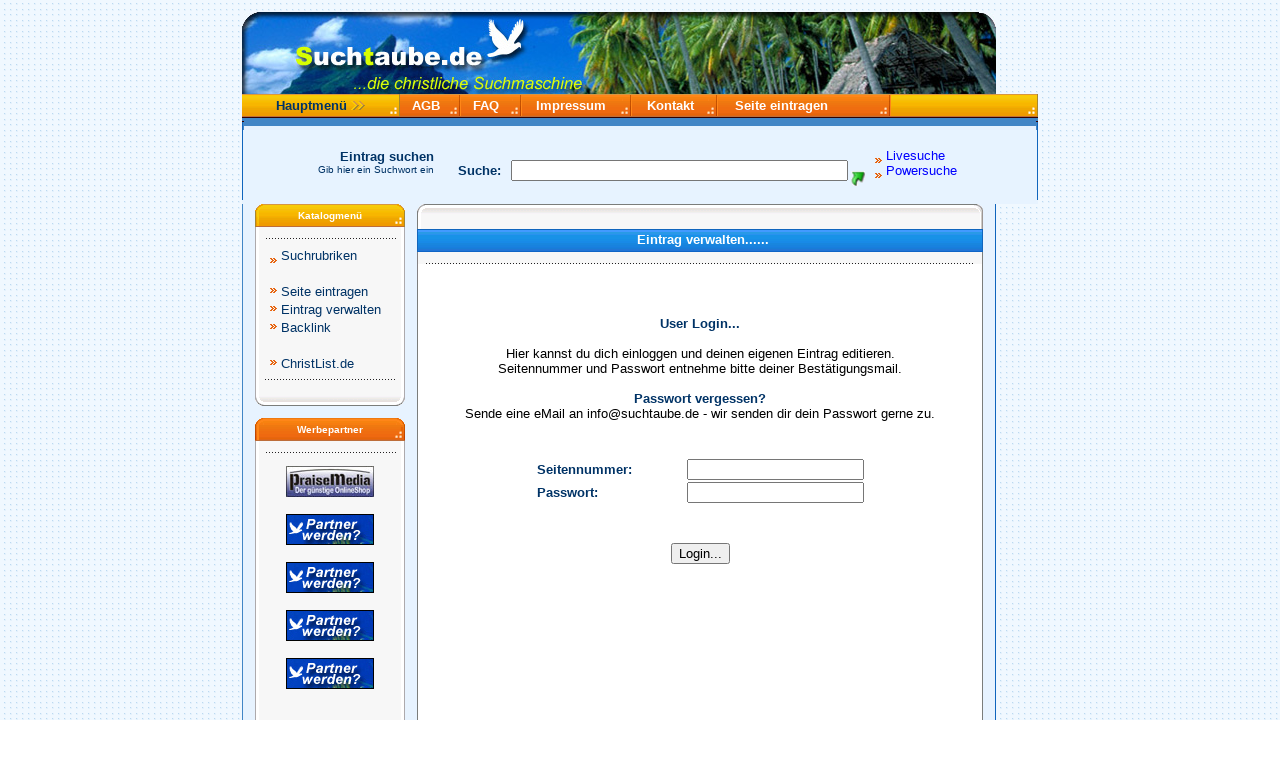

--- FILE ---
content_type: text/html
request_url: http://suchtaube.de/andern.php?suchid=8cc75915aac034f27f6e6524e6a1515f
body_size: 5030
content:
<!DOCTYPE HTML PUBLIC "-//W3C//DTD HTML 4.0 Transitional//EN">
<HTML>
<HEAD>
<META HTTP-EQUIV="Content-Type" CONTENT="text/html; charset=ISO-8859-1">
<TITLE>Webindex</TITLE>
<style>
<!-- A:link {text-decoration: none ;color:0000FF}
     A:visited {text-decoration: none ;color:0000FF}
     A:active {text-decoration: none ;color:0000FF}
     A:hover {text-decoration:  underline ;color:FF0000}
-->
</style>
</HEAD>
<BODY BGCOLOR="#FFFFFF" BACKGROUND="./gfx/1background.gif" TEXT="#000000" LINK="#0033CC" VLINK="#990099" ALINK="#FF0000" TOPMARGIN=0 LEFTMARGIN=0 MARGINWIDTH=0 MARGINHEIGHT=0>
<CENTER>
<TABLE BORDER=0 CELLSPACING=0 CELLPADDING=0 WIDTH=754><TR VALIGN=TOP ALIGN=LEFT>
<TD WIDTH=256 HEIGHT=12><IMG SRC="./gfx/cpl.gif" WIDTH=256 HEIGHT=1 BORDER=0></TD>
<TD></TD><TD WIDTH=331><IMG SRC="./gfx/cpl.gif" WIDTH=331 HEIGHT=1 BORDER=0></TD>
</TR><TR VALIGN=TOP ALIGN=LEFT><TD HEIGHT=82 COLSPAN=3 WIDTH=754>

<!-- LogoGIF !-->
<TABLE BORDER=0 CELLSPACING=0 CELLPADDING=0 WIDTH=754 HEIGHT=82 background="./gfx/header4-1.jpg">
<TR ALIGN=LEFT VALIGN=TOP><TD><TABLE BORDER=0 CELLSPACING=0 CELLPADDING=0 WIDTH=211>
<TR VALIGN=TOP ALIGN=LEFT>
<TD WIDTH=15 HEIGHT=19><IMG SRC="./gfx/cpl.gif" WIDTH=15 HEIGHT=1 BORDER=0></TD>
<TD></TD><TD WIDTH=19><IMG SRC="./gfx/cpl.gif" WIDTH=19 HEIGHT=1 BORDER=0></TD>
</TR><TR VALIGN=TOP ALIGN=LEFT><TD HEIGHT=29></TD>
<TD ALIGN=CENTER VALIGN=MIDDLE WIDTH=177><IMG HEIGHT=29 WIDTH=177 SRC="./gfx/header1.gif" BORDER=0 ALT=""></TD>
<TD></TD></TR><TR VALIGN=TOP ALIGN=LEFT><TD></TD><TD COLSPAN=2 WIDTH=196>

<!-- Slogan !-->
<P><FONT COLOR="#FFFFCC" SIZE="-2" FACE="Verdana,Tahoma,Arial,Helvetica,Sans-serif,sans-serif"><B></B></FONT></P>
</TD></TR></TABLE></TD></TR></TABLE></TD></TR>


<TR VALIGN=TOP ALIGN=LEFT><TD HEIGHT=102 COLSPAN=3 WIDTH=754>
<TABLE BORDER=0 CELLSPACING=0 CELLPADDING=0 WIDTH=754 HEIGHT=102 background="./gfx/fheadback.gif">
<TR ALIGN=LEFT VALIGN=TOP><TD><TABLE BORDER=0 CELLSPACING=0 CELLPADDING=0><TR VALIGN=TOP ALIGN=LEFT>
<TD COLSPAN=2></TD><TD COLSPAN=8 WIDTH=748><TABLE BORDER=0 CELLSPACING=0 CELLPADDING=0 WIDTH="100%">
<TR><TD WIDTH=151 HEIGHT=23>

<!-- Hauptmenü !-->
<P><B><FONT COLOR="#003366" SIZE="-1" FACE="Verdana,Tahoma,Arial,Helvetica,Sans-serif,sans-serif">&nbsp;&nbsp; &nbsp; &nbsp; Hauptmenü  <IMG HEIGHT=9 WIDTH=14 SRC="./gfx/arr3a.gif" VSPACE=0 HSPACE=0 ALIGN="BOTTOM" BORDER=0 ALT=""></FONT></B></TD><TD WIDTH=10>
<P><TABLE WIDTH="100%" BORDER=0 CELLSPACING=0 CELLPADDING=0><TR>
<TD ALIGN="RIGHT"><IMG HEIGHT=23 WIDTH=10 SRC="./gfx/a_1mugr1.gif" BORDER=0 ALT=""></TD>
</TR></TABLE></TD><TD WIDTH=46 BACKGROUND="./gfx/1murb1.gif">
<P><B>&nbsp;&nbsp; <A HREF="agb.php?suchid=c49848ddc195d2ef438c9c27573fd54d"><FONT COLOR="#FFFFFF" SIZE="-1" FACE="Verdana,Tahoma,Arial,Helvetica,Sans-serif,sans-serif">AGB</FONT></B></A></P>
</TD><TD WIDTH=17 BACKGROUND="./gfx/1murb1.gif">
<P><TABLE WIDTH="100%" BORDER=0 CELLSPACING=0 CELLPADDING=0>
<TR><TD ALIGN="RIGHT"><IMG HEIGHT=23 WIDTH=11 SRC="./gfx/1murrr3.gif" BORDER=0 ALT=""></TD>
</TR></TABLE></TD><TD WIDTH=52 BACKGROUND="./gfx/1murb1.gif">
<P><B>&nbsp;&nbsp; <A HREF="faq.php?suchid=c49848ddc195d2ef438c9c27573fd54d"><FONT COLOR="#FFFFFF" FACE="Verdana,Tahoma,Arial,Helvetica,Sans-serif,sans-serif" SIZE="-1">FAQ</FONT></B></A></P>
</TD><TD WIDTH=17 BACKGROUND="./gfx/1murb1.gif">
<P><TABLE WIDTH="100%" BORDER=0 CELLSPACING=0 CELLPADDING=0>
<TR><TD ALIGN="LEFT"><IMG HEIGHT=23 WIDTH=11 SRC="./gfx/1murrr3.gif" BORDER=0 ALT=""></TD>
</TR></TABLE></TD><TD WIDTH=95 BACKGROUND="./gfx/1murb1.gif">
<P><B>&nbsp; <A HREF="impressum.php?suchid=c49848ddc195d2ef438c9c27573fd54d"><FONT COLOR="#FFFFFF" SIZE="-1" FACE="Verdana,Tahoma,Arial,Helvetica,Sans-serif,sans-serif">Impressum</FONT></B></A></P>
</TD><TD WIDTH=18 BACKGROUND="./gfx/1murb1.gif">
<P><TABLE WIDTH="100%" BORDER=0 CELLSPACING=0 CELLPADDING=0>
<TR><TD ALIGN="LEFT"><IMG HEIGHT=23 WIDTH=11 SRC="./gfx/1murrr3.gif" BORDER=0 ALT=""></TD>
</TR></TABLE></TD><TD WIDTH=70 BACKGROUND="./gfx/1murb1.gif">
<P><B>&nbsp; <A HREF="kontakt.php?suchid=c49848ddc195d2ef438c9c27573fd54d"><FONT COLOR="#FFFFFF" SIZE="-1" FACE="Verdana,Tahoma,Arial,Helvetica,Sans-serif,sans-serif">Kontakt</FONT></B></A></P>
</TD><TD WIDTH=20 BACKGROUND="./gfx/1murb1.gif">
<P><IMG HEIGHT=23 WIDTH=11 SRC="./gfx/1murrr3.gif" VSPACE=0 HSPACE=0 ALIGN="TOP" BORDER=0 ALT=""></TD>
<TD WIDTH=150 BACKGROUND="./gfx/1murb1.gif">
<P><B>&nbsp; <A HREF="anmelden.php?suchid=c49848ddc195d2ef438c9c27573fd54d"><FONT COLOR="#FFFFFF" SIZE="-1" FACE="Verdana,Tahoma,Arial,Helvetica,Sans-serif,sans-serif">Seite eintragen</FONT></B></A></P>
</TD><TD WIDTH=21 BACKGROUND="./gfx/1murb1.gif">
<P><TABLE WIDTH="100%" BORDER=0 CELLSPACING=0 CELLPADDING=0>
<TR><TD ALIGN="RIGHT"><IMG HEIGHT=23 WIDTH=11 SRC="./gfx/1murrr3.gif" BORDER=0 ALT=""></TD>
</TR></TABLE></TD><TD WIDTH=144>
<P><A HREF="http://www.php-scriptshop.de"></A>&nbsp;</P>
</TD><TD WIDTH=14>
<P><TABLE WIDTH="100%" BORDER=0 CELLSPACING=0 CELLPADDING=0>
<TR><TD ALIGN="RIGHT"><IMG HEIGHT=23 WIDTH=10 SRC="./gfx/a_1mugr1.gif" BORDER=0 ALT=""></TD>
</TR></TABLE></TD></TR>
</TABLE>
</TD>
</TR>
<!-- Hauptmenü ENDE!-->

<TR VALIGN=TOP ALIGN=LEFT>
<TD ROWSPAN=6 ALIGN=CENTER VALIGN=MIDDLE WIDTH=2><IMG HEIGHT=79 WIDTH=2 SRC="./gfx/a_fheadli.gif" BORDER=0 ALT=""></TD>
<TD WIDTH=4 HEIGHT=1><IMG SRC="./gfx/cpl.gif" WIDTH=4 HEIGHT=1 BORDER=0></TD>
<TD WIDTH=11><IMG SRC="./gfx/cpl.gif" WIDTH=11 HEIGHT=1 BORDER=0></TD>
<TD WIDTH=175><IMG SRC="./gfx/cpl.gif" WIDTH=175 HEIGHT=1 BORDER=0></TD>
<TD WIDTH=10><IMG SRC="./gfx/cpl.gif" WIDTH=10 HEIGHT=1 BORDER=0></TD>
<TD></TD><TD WIDTH=8><IMG SRC="./gfx/cpl.gif" WIDTH=8 HEIGHT=1 BORDER=0></TD>
<TD WIDTH=148><IMG SRC="./gfx/cpl.gif" WIDTH=148 HEIGHT=1 BORDER=0></TD>
<TD WIDTH=13><IMG SRC="./gfx/cpl.gif" WIDTH=13 HEIGHT=1 BORDER=0></TD>
<TD ROWSPAN=6 ALIGN=CENTER VALIGN=MIDDLE WIDTH=2><IMG HEIGHT=79 WIDTH=2 SRC="./gfx/a_fheadre.gif" BORDER=0 ALT=""></TD>
</TR><TR VALIGN=TOP ALIGN=LEFT><TD COLSPAN=4 HEIGHT=30></TD><TD ROWSPAN=5 WIDTH=381>
<TABLE BORDER=0 CELLSPACING=0 CELLPADDING=0 WIDTH=381 HEIGHT=78>
<TR ALIGN=LEFT VALIGN=TOP><TD>
<TABLE BORDER=0 CELLSPACING=0 CELLPADDING=0 WIDTH=381>
<TR VALIGN=TOP ALIGN=LEFT>
<TD WIDTH=381 HEIGHT=35><IMG SRC="./gfx/cpl.gif" WIDTH=381 HEIGHT=1 BORDER=0></TD>
</TR><TR VALIGN=TOP ALIGN=LEFT><TD WIDTH=381>

<!-- Suchmaschine !-->
<P><form name="FormName" action="schnellsuche.php" method="post" target="_top">
<input type="hidden" value="c49848ddc195d2ef438c9c27573fd54d" name="suchid">
<table cellpadding="0" width="100%">
<tr>
<td align="right" width="33%"><FONT COLOR="#003366" SIZE="-1" FACE="Verdana,Tahoma,Arial,Helvetica,Sans-serif,sans-serif">&nbsp;&nbsp;&nbsp;<b>Suche:</b>&nbsp;&nbsp;</font></td>
<td width="30%">
<div align="left">
<input type="text" name="term" size="40"></div>
</td>
<td width="37%">
<div align="left">
<font size="2">&nbsp;<input type="IMAGE" src="gra/go.gif" border="0" width="15" height="15" alt="suchen..."></font></div>
</td></tr></table></form></P>
</TD></TR></TABLE></TD></TR>
</TABLE>
</TD>
<TD COLSPAN=3></TD></TR><TR VALIGN=TOP ALIGN=LEFT><TD COLSPAN=4 HEIGHT=1></TD><TD></TD><TD ROWSPAN=3 WIDTH=148>
<P ALIGN=LEFT><IMG HEIGHT=5 WIDTH=7 SRC="./gfx/a_arrow1_1.gif" VSPACE=0 HSPACE=0 ALIGN="MIDDLE" BORDER=0 ALT=""><FONT SIZE="-1" FACE="Verdana,Tahoma,Arial,Helvetica,Sans-serif,sans-serif">&nbsp;<A HREF="livesuche.php?suchid=c49848ddc195d2ef438c9c27573fd54d">Livesuche</A><BR><IMG HEIGHT=5 WIDTH=7 SRC="./gfx/a_arrow1_1.gif" VSPACE=0 HSPACE=0 ALIGN="MIDDLE" BORDER=0 ALT="">&nbsp;</B></FONT><A HREF="powersuche.php?suchid=c49848ddc195d2ef438c9c27573fd54d"><FONT SIZE="-1" FACE="Verdana,Tahoma,Arial,Helvetica,Sans-serif,sans-serif">Powersuche</FONT></A></TD>
<TD></TD></TR><TR VALIGN=TOP ALIGN=LEFT>
<TD COLSPAN=2></TD>
<TD WIDTH=175>
<P ALIGN=RIGHT><FONT COLOR="#003366" SIZE="-1" FACE="Verdana,Tahoma,Arial,Helvetica,Sans-serif,sans-serif"><B>Eintrag suchen<BR></B><FONT SIZE="-2">Gib hier ein Suchwort ein</FONT></FONT></P>
</TD><TD></TD><TD></TD><TD></TD>
</TR>
<TR VALIGN=TOP ALIGN=LEFT>
<TD COLSPAN=4 HEIGHT=2></TD>
<TD></TD><TD></TD></TR>
<TR VALIGN=TOP ALIGN=LEFT>
<TD COLSPAN=4 HEIGHT=16></TD>
<TD COLSPAN=3></TD></TR>
</TABLE></TD></TR></TABLE>
</TD>
</TR>
<!-- Suchmaschine ENDE !-->

<TR VALIGN=TOP ALIGN=LEFT><TD HEIGHT=696 COLSPAN=3 WIDTH=754>
<TABLE BORDER=0 CELLSPACING=0 CELLPADDING=0 WIDTH=754 HEIGHT=696 background="./gfx/mainback4.gif">
<TR ALIGN=LEFT VALIGN=TOP><TD>
<TABLE BORDER=0 CELLSPACING=0 CELLPADDING=0 WIDTH=754>
<TR VALIGN=TOP ALIGN=LEFT>
<TD HEIGHT=514 WIDTH=173><TABLE BORDER=0 CELLSPACING=0 CELLPADDING=0 WIDTH=173 HEIGHT=514>
<TR ALIGN=LEFT VALIGN=TOP><TD><TABLE BORDER=0 CELLSPACING=0 CELLPADDING=0 WIDTH=163>
<TR VALIGN=TOP ALIGN=LEFT>
<TD WIDTH=13 HEIGHT=156><IMG SRC="./gfx/cpl.gif" WIDTH=13 HEIGHT=1 BORDER=0></TD>
<TD WIDTH=150>
<TABLE BORDER=0 CELLSPACING=0 CELLPADDING=0 WIDTH=150 HEIGHT=156 background="./gfx/mlcenback.gif">
<TR ALIGN=LEFT VALIGN=TOP><TD>
<TABLE BORDER=0 CELLSPACING=0 CELLPADDING=0><TR VALIGN=TOP ALIGN=LEFT><TD HEIGHT=23 COLSPAN=2 WIDTH=150>
<TABLE BORDER=0 CELLSPACING=0 CELLPADDING=0 WIDTH=150 HEIGHT=23 background="./gfx/mlbackg.gif">
<TR ALIGN=LEFT VALIGN=TOP><TD>
<TABLE BORDER=0 CELLSPACING=0 CELLPADDING=0 WIDTH=150>
<TR VALIGN=TOP ALIGN=LEFT>
<TD ROWSPAN=3 ALIGN=CENTER VALIGN=MIDDLE WIDTH=8><IMG HEIGHT=23 WIDTH=8 SRC="./gfx/mllg.gif" BORDER=0 ALT=""></TD>
<TD WIDTH=17 HEIGHT=6><IMG SRC="./gfx/cpl.gif" WIDTH=17 HEIGHT=1 BORDER=0></TD>
<TD WIDTH=99><IMG SRC="./gfx/cpl.gif" WIDTH=99 HEIGHT=1 BORDER=0></TD>
<TD WIDTH=16><IMG SRC="./gfx/cpl.gif" WIDTH=16 HEIGHT=1 BORDER=0></TD>
<TD ROWSPAN=3 ALIGN=CENTER VALIGN=MIDDLE WIDTH=10><IMG HEIGHT=23 WIDTH=10 SRC="./gfx/mlrg.gif" BORDER=0 ALT=""></TD>
</TR>

<!-- Katalogmenü !-->
<TR VALIGN=TOP ALIGN=LEFT><TD></TD><TD WIDTH=99>
<P ALIGN=CENTER><FONT COLOR="#FFFFFF" SIZE="-2" FACE="Verdana,Tahoma,Arial,Helvetica,Sans-serif,sans-serif"><B>Katalogmenü</B></FONT></P>
</TD><TD></TD></TR><TR VALIGN=TOP ALIGN=LEFT><TD COLSPAN=3 HEIGHT=5></TD></TR>
</TABLE></TD></TR></TABLE></TD></TR><TR VALIGN=TOP ALIGN=LEFT>
<TD HEIGHT=19 COLSPAN=2 ALIGN=CENTER VALIGN=MIDDLE WIDTH=150><IMG HEIGHT=19 WIDTH=150 SRC="./gfx/a_mlcentop.gif" BORDER=0 ALT=""></TD>
</TR><TR VALIGN=TOP ALIGN=LEFT>
<TD WIDTH=8><IMG SRC="./gfx/cpl.gif" WIDTH=8 HEIGHT=1 BORDER=0></TD>
<TD WIDTH=142><TABLE BORDER=0 CELLSPACING=0 CELLPADDING=0 WIDTH="100%">
<TR><TD WIDTH=14>
<P ALIGN=RIGHT>&nbsp;<IMG HEIGHT=5 WIDTH=7 SRC="./gfx/a_arrow1_2.gif" VSPACE=0 HSPACE=0 ALIGN="MIDDLE" BORDER=0 ALT=""></TD>
<TD WIDTH=128><P ALIGN=LEFT>&nbsp;<A HREF="index.php?suchid=c49848ddc195d2ef438c9c27573fd54d"><FONT SIZE="-1" FACE="Arial,Helvetica,Geneva,Sans-serif,sans-serif" COLOR="#003366">Suchrubriken</FONT></A></P>
</TD></TR>
<TR>
<TD WIDTH=14 HEIGHT=16>
<P ALIGN=RIGHT>&nbsp;</P>
</TD><TD><P ALIGN=LEFT>&nbsp;</P>
</TD></TR><TR>
<TD WIDTH=14 HEIGHT=16>
<P ALIGN=RIGHT>
<TABLE WIDTH="100%" BORDER=0 CELLSPACING=0 CELLPADDING=0>
<TR><TD ALIGN="RIGHT"><IMG HEIGHT=5 WIDTH=7 SRC="./gfx/a_arrow1_2.gif" BORDER=0 ALT=""></TD>
</TR></TABLE></TD><TD WIDTH=128>
<P ALIGN=LEFT>&nbsp;<A HREF="anmelden.php?suchid=c49848ddc195d2ef438c9c27573fd54d"><FONT COLOR="#003366" SIZE="-1" FACE="Arial,Helvetica,Geneva,Sans-serif,sans-serif">Seite eintragen</FONT></A></P>
</TD></TR>
<TR>
<TD WIDTH=14>
<P><TABLE WIDTH="100%" BORDER=0 CELLSPACING=0 CELLPADDING=0>
<TR><TD ALIGN="RIGHT"><IMG HEIGHT=5 WIDTH=7 SRC="./gfx/a_arrow1_2.gif" BORDER=0 ALT=""></TD>
</TR></TABLE></TD><TD WIDTH=128>
<P ALIGN=LEFT>&nbsp;<A HREF="andern.php?suchid=c49848ddc195d2ef438c9c27573fd54d"><FONT COLOR="#003366" SIZE="-1" FACE="Arial,Helvetica,Geneva,Sans-serif,sans-serif">Eintrag verwalten </FONT></A></P>
</TD></TR><TR><TD WIDTH=14>
<P><TABLE WIDTH="100%" BORDER=0 CELLSPACING=0 CELLPADDING=0>
<TR><TD ALIGN="RIGHT"><IMG HEIGHT=5 WIDTH=7 SRC="./gfx/a_arrow1_2.gif" BORDER=0 ALT=""></TD>
</TR></TABLE></TD><TD WIDTH=128>
<P ALIGN=LEFT>&nbsp;<A HREF="backlink.php?suchid=c49848ddc195d2ef438c9c27573fd54d"><FONT COLOR="#003366" SIZE="-1" FACE="Arial,Helvetica,Geneva,Sans-serif,sans-serif">Backlink </FONT></A></P>
</TD></TR>


<TR><TD>&nbsp;</TD><TD>&nbsp;</TD></TR>

<TR><TD WIDTH=14>
<P><TABLE WIDTH="100%" BORDER=0 CELLSPACING=0 CELLPADDING=0>
<TR><TD ALIGN="RIGHT"><IMG HEIGHT=5 WIDTH=7 SRC="./gfx/a_arrow1_2.gif" BORDER=0 ALT=""></TD>
</TR></TABLE></TD><TD WIDTH=128>
<P ALIGN=LEFT>&nbsp;<A HREF="http://gateway.christlist.de/5/"><FONT COLOR="#003366" SIZE="-1" FACE="Arial,Helvetica,Geneva,Sans-serif,sans-serif">ChristList.de</FONT></A></P>
</TD></TR>





</TABLE></TD></TR><TR VALIGN=TOP ALIGN=LEFT><TD COLSPAN=2 HEIGHT=7></TD></TR>
<TR VALIGN=TOP ALIGN=LEFT>
<TD HEIGHT=27 COLSPAN=2 ALIGN=CENTER VALIGN=MIDDLE WIDTH=150><IMG HEIGHT=27 WIDTH=150 SRC="./gfx/mlcendown.gif" BORDER=0 ALT=""></TD>
</TR></TABLE></TD>
</TR></TABLE>
</TD>
</TR>
<!-- Katalogmenü ENDE!-->

<TR VALIGN=TOP ALIGN=LEFT><TD COLSPAN=2 HEIGHT=12></TD></TR><TR VALIGN=TOP ALIGN=LEFT>
<TD HEIGHT=333></TD><TD WIDTH=150>
<TABLE BORDER=0 CELLSPACING=0 CELLPADDING=0 WIDTH=150 HEIGHT=333 background="./gfx/mlcenback.gif">
<TR ALIGN=LEFT VALIGN=TOP><TD>
<TABLE BORDER=0 CELLSPACING=0 CELLPADDING=0 WIDTH=150>
<TR VALIGN=TOP ALIGN=LEFT>
<TD HEIGHT=23 COLSPAN=3 WIDTH=150>
<TABLE BORDER=0 CELLSPACING=0 CELLPADDING=0 WIDTH=150 HEIGHT=23 background="./gfx/mlrback.gif">
<TR ALIGN=LEFT VALIGN=TOP><TD>

<!-- Werbepartner !-->
<TABLE BORDER=0 CELLSPACING=0 CELLPADDING=0 WIDTH=150>
<TR VALIGN=TOP ALIGN=LEFT>
<TD ROWSPAN=3 ALIGN=CENTER VALIGN=MIDDLE WIDTH=10><IMG HEIGHT=23 WIDTH=10 SRC="./gfx/mllr.gif" BORDER=0 ALT=""></TD>
<TD WIDTH=130 HEIGHT=6><IMG SRC="./gfx/cpl.gif" WIDTH=130 HEIGHT=1 BORDER=0></TD>
<TD ROWSPAN=3 ALIGN=CENTER VALIGN=MIDDLE WIDTH=10><IMG HEIGHT=23 WIDTH=10 SRC="./gfx/mlrr.gif" BORDER=0 ALT=""></TD></TR><TR VALIGN=TOP ALIGN=LEFT><TD WIDTH=130>
<P ALIGN=CENTER><FONT COLOR="#FFFFFF" SIZE="-2" FACE="Verdana,Tahoma,Arial,Helvetica,Sans-serif,sans-serif"><B>Werbepartner</B></FONT></P>
</TD></TR><TR VALIGN=TOP ALIGN=LEFT>
<TD HEIGHT=5></TD></TR></TABLE></TD></TR></TABLE></TD></TR><TR VALIGN=TOP ALIGN=LEFT>
<TD HEIGHT=19 COLSPAN=3 ALIGN=CENTER VALIGN=MIDDLE WIDTH=150><IMG HEIGHT=19 WIDTH=150 SRC="./gfx/a_mlcentop.gif" BORDER=0 ALT=""></TD>
</TR><TR VALIGN=TOP ALIGN=LEFT>
<TD WIDTH=31 HEIGHT=6><IMG SRC="./gfx/cpl.gif" WIDTH=31 HEIGHT=1 BORDER=0></TD>
<TD></TD><TD WIDTH=31><IMG SRC="./gfx/cpl.gif" WIDTH=31 HEIGHT=1 BORDER=0></TD></TR>
<TR VALIGN=TOP ALIGN=LEFT>

<TD HEIGHT=31></TD>
<TD ALIGN=CENTER VALIGN=MIDDLE WIDTH=88><A HREF="http://www.suchtaube.de" target="_blank"><IMG HEIGHT=31 WIDTH=88 SRC="./gfx/praise.jpg" BORDER=0 ALT=""></A></TD>
<TD></TD></TR><TR VALIGN=TOP ALIGN=LEFT><TD COLSPAN=3 HEIGHT=17></TD></TR><TR VALIGN=TOP ALIGN=LEFT>

<TD HEIGHT=31></TD>
<TD ALIGN=CENTER VALIGN=MIDDLE WIDTH=88><A HREF="http://www.suchtaube.de" target="_blank"><IMG HEIGHT=31 WIDTH=88 SRC="./gfx/button2.jpg" BORDER=0 ALT=""></A></TD>
<TD></TD></TR><TR VALIGN=TOP ALIGN=LEFT><TD COLSPAN=3 HEIGHT=17></TD></TR><TR VALIGN=TOP ALIGN=LEFT>

<TD HEIGHT=31></TD>
<TD ALIGN=CENTER VALIGN=MIDDLE WIDTH=88><A HREF="http://www.suchtaube.de" target="_blank"><IMG HEIGHT=31 WIDTH=88 SRC="./gfx/button.gif" BORDER=0 ALT=""></A></TD>
<TD></TD></TR><TR VALIGN=TOP ALIGN=LEFT><TD COLSPAN=3 HEIGHT=17></TD></TR><TR VALIGN=TOP ALIGN=LEFT>

<TD HEIGHT=31></TD>
<TD ALIGN=CENTER VALIGN=MIDDLE WIDTH=88><A HREF="http://www.suchtaube.de" target="_blank"><IMG HEIGHT=31 WIDTH=88 SRC="./gfx/button.jpg" BORDER=0 ALT=""></A></TD>
<TD></TD></TR><TR VALIGN=TOP ALIGN=LEFT><TD COLSPAN=3 HEIGHT=17></TD></TR><TR VALIGN=TOP ALIGN=LEFT>

<TD HEIGHT=31></TD>
<TD ALIGN=CENTER VALIGN=MIDDLE WIDTH=88><A HREF="http://www.suchtaube.de" target="_blank"><IMG HEIGHT=31 WIDTH=88 SRC="./gfx/button.jpg" BORDER=0 ALT=""></A></TD>

<TD></TD></TR><TR VALIGN=TOP ALIGN=LEFT><TD COLSPAN=3 HEIGHT=35><FONT COLOR="#000000" SIZE="-2" FACE="Arial,Helvetica,Geneva,Sans-serif,sans-serif"></FONT></FONT></A></TD></TR><TR VALIGN=TOP ALIGN=LEFT>
<TD HEIGHT=27 COLSPAN=3 ALIGN=CENTER VALIGN=MIDDLE WIDTH=150><IMG HEIGHT=27 WIDTH=150 SRC="./gfx/mlcendown.gif" BORDER=0 ALT=""></TD>
</TR></TABLE></TD></TR></TABLE></TD></TR>
<TR ALIGN="right"><TD colspan=2><br><br><FONT SIZE="-1" FACE="ARIAL">Sponsor<br></Font><A HREF="http://www.christ-sucht-christ.de" target="_blank"><IMG ALT="Christliche Partnerb&ouml;rse" SRC="http://www.suchtaube.de/csc_banner.jpg" BORDER="0"></A></TD></TR>
</TABLE></TD></TR>
</TABLE>
</TD>
<!-- Werbepartner ENDE!-->

<TD WIDTH=2><IMG SRC="./gfx/cpl.gif" WIDTH=2 HEIGHT=1 BORDER=0></TD>
<TD WIDTH=566><TABLE BORDER=0 CELLSPACING=0 CELLPADDING=0 WIDTH=566 HEIGHT=514>
<TR ALIGN=LEFT VALIGN=TOP><TD>
<TABLE BORDER=0 CELLSPACING=0 CELLPADDING=0 WIDTH=566>
<TR VALIGN=TOP ALIGN=LEFT><TD HEIGHT=76 WIDTH=566>
<TABLE BORDER=0 CELLSPACING=0 CELLPADDING=0 WIDTH=566 HEIGHT=76 bgcolor="#0028B5" background="./gfx/menuefback.gif">
<TR ALIGN=LEFT VALIGN=TOP><TD>
<TABLE BORDER=0 CELLSPACING=0 CELLPADDING=0 WIDTH=566>
<TR VALIGN=TOP ALIGN=LEFT>
<TD ROWSPAN=3 ALIGN=CENTER VALIGN=MIDDLE WIDTH=8><IMG HEIGHT=76 WIDTH=8 SRC="./gfx/menuefl.gif" BORDER=0 ALT=""></TD>
<TD WIDTH=13 HEIGHT=28><IMG SRC="./gfx/cpl.gif" WIDTH=13 HEIGHT=1 BORDER=0></TD>
<TD WIDTH=529><IMG SRC="./gfx/cpl.gif" WIDTH=529 HEIGHT=1 BORDER=0></TD>
<TD WIDTH=7><IMG SRC="./gfx/cpl.gif" WIDTH=7 HEIGHT=1 BORDER=0></TD>
<TD ROWSPAN=3 ALIGN=CENTER VALIGN=MIDDLE WIDTH=9><IMG ID="Bild153" HEIGHT=76 WIDTH=9 SRC="./gfx/menuefr.gif" BORDER=0 ALT=""></TD>
</TR><TR VALIGN=TOP ALIGN=LEFT><TD></TD>

<!-- Main Content Begruessungstext!-->
<TD WIDTH=529>
<P ALIGN=CENTER><B><FONT COLOR="#FFFFFF" SIZE="-1" FACE="Verdana,Tahoma,Arial,Helvetica,Sans-serif,sans-serif">Eintrag verwalten......</FONT></B></P>
</TD><TD></TD></TR><TR VALIGN=TOP ALIGN=LEFT>
<TD COLSPAN=3 HEIGHT=32></TD></TR>
</TABLE></TD></TR></TABLE>
</TD></TR>
<TR VALIGN=TOP ALIGN=LEFT>

<TD HEIGHT=438 WIDTH=566><TABLE BORDER=0 CELLSPACING=0 CELLPADDING=0 WIDTH=566 HEIGHT=438>
<TR ALIGN=LEFT VALIGN=TOP><TD>
<TABLE BORDER=0 CELLSPACING=0 CELLPADDING=0 WIDTH=559>
<TR VALIGN=TOP ALIGN=LEFT>
<TD WIDTH=7><IMG SRC="./gfx/cpl.gif" WIDTH=7 HEIGHT=1 BORDER=0></TD>
<TD WIDTH=552>
<P>

<!-- INDEX - PHP-Code!-->
 <table height="18" border="0" width="100%" cellspacing="0" cellpadding="0">
																		<tr>
																			<td>
																				<div align="center">
																					<br>
																					<br>

<FONT COLOR="#003366" SIZE="-1" FACE="Arial,Helvetica,Geneva,Sans-serif,sans-serif"><b>User Login...</b><br><br>
<FONT COLOR="#000000">Hier kannst du dich einloggen und deinen eigenen Eintrag editieren.<br> Seitennummer und Passwort entnehme bitte deiner Bestätigungsmail.<br><br><FONT COLOR="#003366"><b>Passwort vergessen?</b></font><br>
Sende eine eMail an info@suchtaube.de - wir senden dir dein Passwort gerne zu.
																					</font></font><br>
																						<br>
																						<br>
																						<form name="FormName" action="andern2.php" method="post" target='_top'>

<table cellpadding="0" width="60%">
																									<tr>
																										<td width="50%"><FONT COLOR="#003366" SIZE="-1" FACE="Arial,Helvetica,Geneva,Sans-serif,sans-serif"><b>Seitennummer:</b></font></td>
																										<td width="50%"><input type="text" name="username" size="20"></td>
																									</tr>

																									<tr>
																										<td width="50%"><FONT COLOR="#003366" SIZE="-1" FACE="Arial,Helvetica,Geneva,Sans-serif,sans-serif"><b>Passwort:</b></font></td>
																										<td width="50%"><input type="password" name="passwort" size="20"></td>
																									</tr>
																									<tr>
																										<td width="50%">
																			<input type="hidden" value="c49848ddc195d2ef438c9c27573fd54d" name="suchid"></td>
																										<td width="50%"><br>
																										</td>
																									</tr>
																								</table>
																							<br>
																							<FONT COLOR="#003366" SIZE="-1" FACE="Arial,Helvetica,Geneva,Sans-serif,sans-serif"><input type="submit" name="submitButtonName" value="Login..."></font><br>
																							<br>
																							<br>
																							<br>
																						</form>
																					</font><br>
																						<br>
																					<br>
																					<br>
																				</div>
																			</td>
																		</tr>
																	</table>
<!-- INDEX - PHP-Code ENDE!-->

</P>
</TD></TR></TABLE></TD></TR>
</TABLE></TD></TR></TABLE>
</TD></TR>
</TABLE>
</TD>

<TD WIDTH=13><IMG SRC="./gfx/cpl.gif" WIDTH=13 HEIGHT=1 BORDER=0></TD>
</TR><TR VALIGN=TOP ALIGN=LEFT><TD HEIGHT=182 COLSPAN=4 WIDTH=754>
<TABLE BORDER=0 CELLSPACING=0 CELLPADDING=0 WIDTH=754 HEIGHT=182>
<TR ALIGN=LEFT VALIGN=TOP><TD>
<TABLE BORDER=0 CELLSPACING=0 CELLPADDING=0 WIDTH=725>
<TR VALIGN=TOP ALIGN=LEFT>
<TD WIDTH=193 HEIGHT=1><IMG SRC="./gfx/cpl.gif" WIDTH=193 HEIGHT=1 BORDER=0></TD>
<TD WIDTH=28><IMG SRC="./gfx/cpl.gif" WIDTH=28 HEIGHT=1 BORDER=0></TD>
<TD WIDTH=77><IMG SRC="./gfx/cpl.gif" WIDTH=77 HEIGHT=1 BORDER=0></TD>
<TD WIDTH=379><IMG SRC="./gfx/cpl.gif" WIDTH=379 HEIGHT=1 BORDER=0></TD>
<TD WIDTH=12><IMG SRC="./gfx/cpl.gif" WIDTH=12 HEIGHT=1 BORDER=0></TD>
<TD WIDTH=36><IMG SRC="./gfx/cpl.gif" WIDTH=36 HEIGHT=1 BORDER=0></TD>
</TR><TR VALIGN=TOP ALIGN=LEFT><TD HEIGHT=30></TD>
<TD COLSPAN=5 VALIGN=MIDDLE WIDTH=532><HR WIDTH=532 SIZE=1></TD>
</TR><TR VALIGN=TOP ALIGN=LEFT><TD COLSPAN=2></TD>

<!-- Werbeblock - Linktipps!-->
<TD WIDTH=77>
<P><FONT COLOR="#006699" SIZE="-2" FACE="Verdana,Tahoma,Arial,Helvetica,Sans-serif,sans-serif"><B>Linktipps:</B></FONT></P>
</TD><TD COLSPAN=3></TD></TR>
<TR VALIGN=TOP ALIGN=LEFT><TD COLSPAN=6 HEIGHT=13></TD>
</TR><TR VALIGN=TOP ALIGN=LEFT>
<TD COLSPAN=2 HEIGHT=60></TD>

<!-- Bannercode !-->
<TD COLSPAN=3 ALIGN=CENTER VALIGN=MIDDLE WIDTH=468>
<iframe name="iframe" height="60" width="468" scrolling="no" border="0" frameborder="0" marginheight="0" marginwidth="0" align="center"  src="./banrot.php">Ihr Browser unterstützt Inlineframes nicht.</iframe>
</TD>

<TD></TD></TR><TR VALIGN=TOP ALIGN=LEFT><TD COLSPAN=6 HEIGHT=16></TD>
</TR><TR VALIGN=TOP ALIGN=LEFT><TD COLSPAN=2></TD><TD COLSPAN=2 WIDTH=456>

<!-- Textlinkcode !-->
<P><FONT FACE="Arial,Helvetica,Geneva,Sans-serif,sans-serif"></FONT></P>
</TD><TD COLSPAN=2></TD></TR></TABLE></TD></TR></TABLE></TD></TR>
</TABLE></TD></TR>
</TABLE></TD></TR>
<!-- Werbeblock - Linktipps ENDE!-->


<TR VALIGN=TOP ALIGN=LEFT>
<TD HEIGHT=76 COLSPAN=3 WIDTH=754>
<TABLE BORDER=0 CELLSPACING=0 CELLPADDING=0 WIDTH=754 HEIGHT=76 background="./gfx/downback.gif">
<TR ALIGN=LEFT VALIGN=TOP><TD>
<TABLE BORDER=0 CELLSPACING=0 CELLPADDING=0 WIDTH=754>
<TR VALIGN=TOP ALIGN=LEFT>
<TD WIDTH=164 HEIGHT=76><IMG SRC="./gfx/cpl.gif" WIDTH=164 HEIGHT=1 BORDER=0></TD>
<TD WIDTH=590>
<TABLE BORDER=0 CELLSPACING=0 CELLPADDING=0 WIDTH=590 HEIGHT=76>
<TR ALIGN=LEFT VALIGN=TOP><TD>
<TABLE BORDER=0 CELLSPACING=0 CELLPADDING=0 WIDTH=577>
<TR VALIGN=TOP ALIGN=LEFT>
<TD WIDTH=11 HEIGHT=35><IMG SRC="./gfx/cpl.gif" WIDTH=11 HEIGHT=1 BORDER=0></TD>
<TD WIDTH=566>
<TABLE BORDER=0 CELLSPACING=0 CELLPADDING=0 WIDTH=566 HEIGHT=35 background="./gfx/downback2.gif">
<TR ALIGN=LEFT VALIGN=TOP><TD>
<TABLE BORDER=0 CELLSPACING=0 CELLPADDING=0 WIDTH=566>
<TR VALIGN=TOP ALIGN=LEFT>
<TD HEIGHT=35 ALIGN=CENTER VALIGN=MIDDLE WIDTH=8><IMG HEIGHT=35 WIDTH=8 SRC="./gfx/downl.gif" BORDER=0 ALT=""></TD>
<TD WIDTH=550><IMG SRC="./gfx/cpl.gif" WIDTH=550 HEIGHT=1 BORDER=0></TD>
<TD ALIGN=CENTER VALIGN=MIDDLE WIDTH=8><IMG HEIGHT=35 WIDTH=8 SRC="./gfx/downr.gif" BORDER=0 ALT=""></TD>
</TR></TABLE></TD></TR></TABLE></TD></TR></TABLE></TD></TR></TABLE></TD>
</TR></TABLE></TD>
</TR>
</TABLE>
</TD></TR>


<TR VALIGN=TOP ALIGN=LEFT><TD HEIGHT=60 COLSPAN=3 WIDTH=754>
<TABLE BORDER=0 CELLSPACING=0 CELLPADDING=0 WIDTH=754 HEIGHT=60 background="./gfx/1murb1.gif">
<TR ALIGN=LEFT VALIGN=TOP><TD>
<TABLE BORDER=0 CELLSPACING=0 CELLPADDING=0 WIDTH=754>
<TR VALIGN=TOP ALIGN=LEFT>
<TD HEIGHT=60 ALIGN=CENTER VALIGN=MIDDLE WIDTH=4><IMG HEIGHT=60 WIDTH=4 SRC="./gfx/murl1.gif" BORDER=0 ALT=""></TD>
<TD WIDTH=151><IMG SRC="./gfx/cpl.gif" WIDTH=151 HEIGHT=1 BORDER=0></TD>
<TD ALIGN=CENTER VALIGN=MIDDLE WIDTH=11><IMG HEIGHT=60 WIDTH=11 SRC="./gfx/1murr1.gif" BORDER=0 ALT=""></TD>
<TD WIDTH=430><TABLE BORDER=0 CELLSPACING=0 CELLPADDING=0 WIDTH=430 HEIGHT=60 background="./gfx/1mugb.gif">
<TR ALIGN=LEFT VALIGN=TOP><TD><TABLE BORDER=0 CELLSPACING=0 CELLPADDING=0 WIDTH=429>
<TR VALIGN=TOP ALIGN=LEFT>
<TD WIDTH=43 HEIGHT=33><IMG SRC="./gfx/cpl.gif" WIDTH=43 HEIGHT=1 BORDER=0></TD>
<TD WIDTH=326><IMG SRC="./gfx/cpl.gif" WIDTH=326 HEIGHT=1 BORDER=0></TD>
<TD WIDTH=49><IMG SRC="./gfx/cpl.gif" WIDTH=49 HEIGHT=1 BORDER=0></TD>
<TD ROWSPAN=3 ALIGN=CENTER VALIGN=MIDDLE WIDTH=11><IMG HEIGHT=60 WIDTH=11 SRC="./gfx/1mugr1.gif" BORDER=0></TD>
</TR>

<!-- Footer Copyrightinformation!-->
<TR VALIGN=TOP ALIGN=LEFT><TD></TD><TD WIDTH=326>
<P ALIGN=CENTER><FONT COLOR="#666666" SIZE="-2" FACE="Verdana,Tahoma,Arial,Helvetica,Sans-serif,sans-serif">Suchindex / Internet-Portal<BR>Copyright &#169; 2005 by www.Suchtaube.de</FONT></P>
</TD><TD></TD></TR>


<TR VALIGN=TOP ALIGN=LEFT><TD COLSPAN=3 HEIGHT=3></TD></TR></TABLE>
</TD></TR></TABLE></TD>
<TD WIDTH=148><IMG SRC="./gfx/cpl.gif" WIDTH=148 HEIGHT=1 BORDER=0></TD>
<TD ALIGN=CENTER VALIGN=MIDDLE WIDTH=10><IMG HEIGHT=60 WIDTH=10 SRC="./gfx/1murrr1.gif" BORDER=0 ALT=""></TD>
</TR></TABLE></TD></TR></TABLE>
</TD></TR>
<TR VALIGN=TOP ALIGN=LEFT>
<TD HEIGHT=10></TD>
<TD WIDTH=167></TD>
<TD></TD></TR>
</TABLE>
</CENTER>
</BODY>
</HTML>

--- FILE ---
content_type: text/html
request_url: http://suchtaube.de/banrot.php
body_size: 137
content:
<a href="http://www.christ-sucht-christ.de" target="_blank"><img src="http://www.suchtaube.de/christsuchtchrist468.gif
" border="0"></a><br>